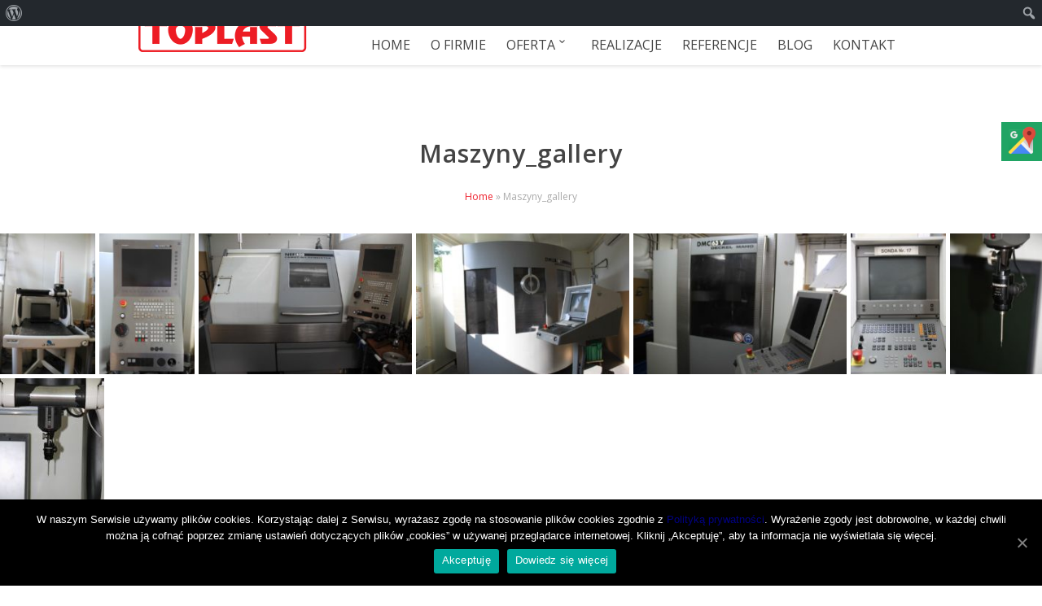

--- FILE ---
content_type: text/html; charset=UTF-8
request_url: https://toplast.com.pl/gallery/maszyny_gallery/
body_size: 9857
content:

<!DOCTYPE html>
<!--[if IE 7 ]><html class="desktop ie7 no-js skin_light" lang="pl-PL"><![endif]-->
<!--[if IE 8 ]><html class="desktop ie8 no-js skin_light" lang="pl-PL"><![endif]-->
<!--[if IE 9 ]><html class="desktop ie9 no-js skin_light" lang="pl-PL"><![endif]--> 
<!--[if (gte IE 9)|!(IE)]><!--><html class="no-js skin_light" lang="pl-PL"><!--<![endif]-->
   
	<head>
		<meta charset="UTF-8" />
		<title>Maszyny_gallery | Toplast</title>
		<meta name="viewport" content="width=device-width, initial-scale=1.0" />
		<meta name="format-detection" content="telephone=no" />
		<!-- Global site tag (gtag.js) - Google Analytics -->
		<script async src="https://www.googletagmanager.com/gtag/js?id=G-FKBCBHVYHH"></script>
		<script>
			window.dataLayer = window.dataLayer || [];
			function gtag(){dataLayer.push(arguments);}
			gtag('js', new Date());

			gtag('config', 'G-FKBCBHVYHH');
		</script>

		<!--[if lt IE 9]>
		<script type="text/javascript">/*@cc_on'abbr article aside audio canvas details figcaption figure footer header hgroup mark meter nav output progress section summary subline time video'.replace(/\w+/g,function(n){document.createElement(n)})@*/</script>
		<![endif]-->
		<script type="text/javascript">if(Function('/*@cc_on return document.documentMode===10@*/')()){document.documentElement.className+=' ie10';}</script>
		<script type="text/javascript">(function(H){H.className=H.className.replace(/\bno-js\b/,'js')})(document.documentElement)</script>
		<script type="text/javascript">
			(function(u,i){if(u[i]('Safari')>-1 && u[i]('Mobile')===-1 && u[i]('Chrome') === -1){document.documentElement.className+=' safari';}}(navigator.userAgent,'indexOf'));
		</script>
		<link rel="pingback" href="https://toplast.com.pl/xmlrpc.php" />

		<!-- favicon -->
		<!--<link rel="shortcut icon" href="https://toplast.com.pl/wp-content/uploads/2020/06/icon.png" />-->

		<link rel="stylesheet" type="text/css" href="//fonts.googleapis.com/css?family=Open+Sans:400italic,300,400,600,700&amp;subset=latin,latin-ext">
		<!-- wp_head() -->
		
	<!-- This site is optimized with the Yoast SEO plugin v14.1 - https://yoast.com/wordpress/plugins/seo/ -->
	<meta name="robots" content="noindex, follow" />
	<meta property="og:locale" content="pl_PL" />
	<meta property="og:type" content="article" />
	<meta property="og:title" content="Maszyny_gallery | Toplast" />
	<meta property="og:url" content="https://toplast.com.pl/gallery/maszyny_gallery/" />
	<meta property="article:modified_time" content="2014-02-18T09:41:26+00:00" />
	<meta property="og:image" content="https://toplast.com.pl/wp-content/uploads/2014/02/IMG_0856.jpg" />
	<meta property="og:image:width" content="1067" />
	<meta property="og:image:height" content="1600" />
	<meta name="twitter:card" content="summary" />
	<script type="application/ld+json" class="yoast-schema-graph">{"@context":"https://schema.org","@graph":[{"@type":"WebSite","@id":"https://toplast.com.pl/#website","url":"https://toplast.com.pl/","name":"","description":"","potentialAction":[{"@type":"SearchAction","target":"https://toplast.com.pl/?s={search_term_string}","query-input":"required name=search_term_string"}],"inLanguage":"pl-PL"},{"@type":"ImageObject","@id":"https://toplast.com.pl/gallery/maszyny_gallery/#primaryimage","inLanguage":"pl-PL","url":"https://toplast.com.pl/wp-content/uploads/2014/02/IMG_0856.jpg","width":1067,"height":1600},{"@type":"WebPage","@id":"https://toplast.com.pl/gallery/maszyny_gallery/#webpage","url":"https://toplast.com.pl/gallery/maszyny_gallery/","name":"Maszyny_gallery | Toplast","isPartOf":{"@id":"https://toplast.com.pl/#website"},"primaryImageOfPage":{"@id":"https://toplast.com.pl/gallery/maszyny_gallery/#primaryimage"},"datePublished":"2014-02-17T21:05:31+00:00","dateModified":"2014-02-18T09:41:26+00:00","breadcrumb":{"@id":"https://toplast.com.pl/gallery/maszyny_gallery/#breadcrumb"},"inLanguage":"pl-PL","potentialAction":[{"@type":"ReadAction","target":["https://toplast.com.pl/gallery/maszyny_gallery/"]}]},{"@type":"BreadcrumbList","@id":"https://toplast.com.pl/gallery/maszyny_gallery/#breadcrumb","itemListElement":[{"@type":"ListItem","position":1,"item":{"@type":"WebPage","@id":"https://toplast.com.pl/","url":"https://toplast.com.pl/","name":"Home"}},{"@type":"ListItem","position":2,"item":{"@type":"WebPage","@id":"https://toplast.com.pl/gallery/maszyny_gallery/","url":"https://toplast.com.pl/gallery/maszyny_gallery/","name":"Maszyny_gallery"}}]}]}</script>
	<!-- / Yoast SEO plugin. -->


<link rel='dns-prefetch' href='//s.w.org' />
<link rel="alternate" type="application/rss+xml" title=" &raquo; Kanał z wpisami" href="https://toplast.com.pl/feed/" />
<link rel="alternate" type="application/rss+xml" title=" &raquo; Kanał z komentarzami" href="https://toplast.com.pl/comments/feed/" />
		<script type="text/javascript">
			window._wpemojiSettings = {"baseUrl":"https:\/\/s.w.org\/images\/core\/emoji\/12.0.0-1\/72x72\/","ext":".png","svgUrl":"https:\/\/s.w.org\/images\/core\/emoji\/12.0.0-1\/svg\/","svgExt":".svg","source":{"concatemoji":"https:\/\/toplast.com.pl\/wp-includes\/js\/wp-emoji-release.min.js?ver=5.4.18"}};
			/*! This file is auto-generated */
			!function(e,a,t){var n,r,o,i=a.createElement("canvas"),p=i.getContext&&i.getContext("2d");function s(e,t){var a=String.fromCharCode;p.clearRect(0,0,i.width,i.height),p.fillText(a.apply(this,e),0,0);e=i.toDataURL();return p.clearRect(0,0,i.width,i.height),p.fillText(a.apply(this,t),0,0),e===i.toDataURL()}function c(e){var t=a.createElement("script");t.src=e,t.defer=t.type="text/javascript",a.getElementsByTagName("head")[0].appendChild(t)}for(o=Array("flag","emoji"),t.supports={everything:!0,everythingExceptFlag:!0},r=0;r<o.length;r++)t.supports[o[r]]=function(e){if(!p||!p.fillText)return!1;switch(p.textBaseline="top",p.font="600 32px Arial",e){case"flag":return s([127987,65039,8205,9895,65039],[127987,65039,8203,9895,65039])?!1:!s([55356,56826,55356,56819],[55356,56826,8203,55356,56819])&&!s([55356,57332,56128,56423,56128,56418,56128,56421,56128,56430,56128,56423,56128,56447],[55356,57332,8203,56128,56423,8203,56128,56418,8203,56128,56421,8203,56128,56430,8203,56128,56423,8203,56128,56447]);case"emoji":return!s([55357,56424,55356,57342,8205,55358,56605,8205,55357,56424,55356,57340],[55357,56424,55356,57342,8203,55358,56605,8203,55357,56424,55356,57340])}return!1}(o[r]),t.supports.everything=t.supports.everything&&t.supports[o[r]],"flag"!==o[r]&&(t.supports.everythingExceptFlag=t.supports.everythingExceptFlag&&t.supports[o[r]]);t.supports.everythingExceptFlag=t.supports.everythingExceptFlag&&!t.supports.flag,t.DOMReady=!1,t.readyCallback=function(){t.DOMReady=!0},t.supports.everything||(n=function(){t.readyCallback()},a.addEventListener?(a.addEventListener("DOMContentLoaded",n,!1),e.addEventListener("load",n,!1)):(e.attachEvent("onload",n),a.attachEvent("onreadystatechange",function(){"complete"===a.readyState&&t.readyCallback()})),(n=t.source||{}).concatemoji?c(n.concatemoji):n.wpemoji&&n.twemoji&&(c(n.twemoji),c(n.wpemoji)))}(window,document,window._wpemojiSettings);
		</script>
		<style type="text/css">
img.wp-smiley,
img.emoji {
	display: inline !important;
	border: none !important;
	box-shadow: none !important;
	height: 1em !important;
	width: 1em !important;
	margin: 0 .07em !important;
	vertical-align: -0.1em !important;
	background: none !important;
	padding: 0 !important;
}
</style>
	<link rel='stylesheet' id='dashicons-css'  href='https://toplast.com.pl/wp-includes/css/dashicons.min.css?ver=5.4.18' type='text/css' media='all' />
<link rel='stylesheet' id='admin-bar-css'  href='https://toplast.com.pl/wp-includes/css/admin-bar.min.css?ver=5.4.18' type='text/css' media='all' />
<link rel='stylesheet' id='pe_theme_reset-css'  href='https://toplast.com.pl/wp-content/themes/oneup/framework/css/reset.css?ver=1549557759' type='text/css' media='all' />
<link rel='stylesheet' id='pe_theme_bootstrap-css'  href='https://toplast.com.pl/wp-content/themes/oneup/framework/js/bootstrap/2.2.1/css/bootstrap.css?ver=1549557846' type='text/css' media='all' />
<link rel='stylesheet' id='pe_theme_bootstrap_responsive-css'  href='https://toplast.com.pl/wp-content/themes/oneup/framework/js/bootstrap/2.2.1/css/bootstrap-responsive.css?ver=1549557844' type='text/css' media='all' />
<link rel='stylesheet' id='pe_theme_windfall_icon_font-css'  href='https://toplast.com.pl/wp-content/themes/oneup/css/entypo-icon-font.css?ver=1549557299' type='text/css' media='all' />
<link rel='stylesheet' id='pe_theme_video-css'  href='https://toplast.com.pl/wp-content/themes/oneup/framework/css/video/style.css?ver=1549557796' type='text/css' media='all' />
<link rel='stylesheet' id='pe_theme_background-css'  href='https://toplast.com.pl/wp-content/themes/oneup/framework/css/jquery.pixelentity.background.css?ver=1549557758' type='text/css' media='all' />
<link rel='stylesheet' id='pe_theme_isotope_plugin-css'  href='https://toplast.com.pl/wp-content/themes/oneup/framework/css/isotope.css?ver=1549557758' type='text/css' media='all' />
<link rel='stylesheet' id='pe_theme_isotope-css'  href='https://toplast.com.pl/wp-content/themes/oneup/framework/css/jquery.pixelentity.isotope.css?ver=1549557759' type='text/css' media='all' />
<link rel='stylesheet' id='pe_theme_carousel-css'  href='https://toplast.com.pl/wp-content/themes/oneup/framework/css/jquery.pixelentity.carousel.css?ver=1549557759' type='text/css' media='all' />
<link rel='stylesheet' id='pe_theme_ajaxportfolio-css'  href='https://toplast.com.pl/wp-content/themes/oneup/framework/css/jquery.pixelentity.ajaxportfolio.css?ver=1549557758' type='text/css' media='all' />
<link rel='stylesheet' id='pe_theme_volo-css'  href='https://toplast.com.pl/wp-content/themes/oneup/framework/js/pe.volo/themes/common.css?ver=1549557832' type='text/css' media='all' />
<link rel='stylesheet' id='pe_theme_vario-css'  href='https://toplast.com.pl/wp-content/themes/oneup/framework/css/vario-transitions.css?ver=1549557759' type='text/css' media='all' />
<link rel='stylesheet' id='pe_theme_flare_common-css'  href='https://toplast.com.pl/wp-content/themes/oneup/framework/js/pe.flare/themes/common.css?ver=1549557830' type='text/css' media='all' />
<link rel='stylesheet' id='pe_theme_flare-css'  href='https://toplast.com.pl/wp-content/themes/oneup/framework/js/pe.flare/themes/default/skin.css?ver=1549557846' type='text/css' media='all' />
<link rel='stylesheet' id='pe_theme_windfall_slider_ui-css'  href='https://toplast.com.pl/wp-content/themes/oneup/css/slider_ui.css?ver=1549557299' type='text/css' media='all' />
<link rel='stylesheet' id='pe_theme_animate_css-css'  href='https://toplast.com.pl/wp-content/themes/oneup/framework/css/animate.min.css?ver=1549557756' type='text/css' media='all' />
<link rel='stylesheet' id='pe_theme_windfall_slider_captions-css'  href='https://toplast.com.pl/wp-content/themes/oneup/css/slider_captions.css?ver=1549557300' type='text/css' media='all' />
<link rel='stylesheet' id='pe_theme_windfall_slider_captions_style-css'  href='https://toplast.com.pl/wp-content/themes/oneup/css/slider_captions_style.css?ver=1549557299' type='text/css' media='all' />
<link rel='stylesheet' id='pe_theme_windfall_menu-css'  href='https://toplast.com.pl/wp-content/themes/oneup/css/menu.css?ver=1549557300' type='text/css' media='all' />
<link rel='stylesheet' id='pe_theme_windfall_menu_style-css'  href='https://toplast.com.pl/wp-content/themes/oneup/css/menu_style.css?ver=1549557300' type='text/css' media='all' />
<link rel='stylesheet' id='pe_theme_windfall_style-css'  href='https://toplast.com.pl/wp-content/themes/oneup/css/style.css?ver=1549557300' type='text/css' media='all' />
<link rel='stylesheet' id='pe_theme_windfall_style_responsive-css'  href='https://toplast.com.pl/wp-content/themes/oneup/css/style_responsive.css?ver=1549557300' type='text/css' media='all' />
<link rel='stylesheet' id='pe_theme_init-css'  href='https://toplast.com.pl/wp-content/themes/oneup/style.css?ver=1598952662' type='text/css' media='all' />
<link rel='stylesheet' id='cookie-notice-front-css'  href='https://toplast.com.pl/wp-content/plugins/cookie-notice/css/front.min.css?ver=5.4.18' type='text/css' media='all' />
<script type='text/javascript' src='https://toplast.com.pl/wp-includes/js/jquery/jquery.js?ver=1.12.4-wp'></script>
<script type='text/javascript' src='https://toplast.com.pl/wp-includes/js/jquery/jquery-migrate.min.js?ver=1.4.1'></script>
<script type='text/javascript' src='https://toplast.com.pl/wp-content/themes/oneup/framework/js/jquery.debouncedresize.js?ver=1549557765'></script>
<!--[if lt IE 8]>
<script type='text/javascript' src='https://toplast.com.pl/wp-includes/js/json2.min.js?ver=2015-05-03'></script>
<![endif]-->
<script type='text/javascript'>
/* <![CDATA[ */
var cnArgs = {"ajaxUrl":"https:\/\/toplast.com.pl\/wp-admin\/admin-ajax.php","nonce":"ad59f1e62c","hideEffect":"fade","position":"bottom","onScroll":"0","onScrollOffset":"100","onClick":"0","cookieName":"cookie_notice_accepted","cookieTime":"2592000","cookieTimeRejected":"2592000","cookiePath":"\/","cookieDomain":"","redirection":"0","cache":"0","refuse":"0","revokeCookies":"0","revokeCookiesOpt":"automatic","secure":"1","coronabarActive":"0"};
/* ]]> */
</script>
<script type='text/javascript' src='https://toplast.com.pl/wp-content/plugins/cookie-notice/js/front.min.js?ver=1.3.1'></script>
<link rel='https://api.w.org/' href='https://toplast.com.pl/wp-json/' />
<link rel="EditURI" type="application/rsd+xml" title="RSD" href="https://toplast.com.pl/xmlrpc.php?rsd" />
<link rel="wlwmanifest" type="application/wlwmanifest+xml" href="https://toplast.com.pl/wp-includes/wlwmanifest.xml" /> 
<meta name="generator" content="WordPress 5.4.18" />
<link rel='shortlink' href='https://toplast.com.pl/?p=301' />
<link rel="alternate" type="application/json+oembed" href="https://toplast.com.pl/wp-json/oembed/1.0/embed?url=https%3A%2F%2Ftoplast.com.pl%2Fgallery%2Fmaszyny_gallery%2F" />
<link rel="alternate" type="text/xml+oembed" href="https://toplast.com.pl/wp-json/oembed/1.0/embed?url=https%3A%2F%2Ftoplast.com.pl%2Fgallery%2Fmaszyny_gallery%2F&#038;format=xml" />
<style type="text/css" media="print">#wpadminbar { display:none; }</style>
	<style type="text/css" media="screen">
	html { margin-top: 32px !important; }
	* html body { margin-top: 32px !important; }
	@media screen and ( max-width: 782px ) {
		html { margin-top: 46px !important; }
		* html body { margin-top: 46px !important; }
	}
</style>
	<link rel="icon" href="https://toplast.com.pl/wp-content/uploads/2020/06/cropped-icon-32x32.png" sizes="32x32" />
<link rel="icon" href="https://toplast.com.pl/wp-content/uploads/2020/06/cropped-icon-192x192.png" sizes="192x192" />
<link rel="apple-touch-icon" href="https://toplast.com.pl/wp-content/uploads/2020/06/cropped-icon-180x180.png" />
<meta name="msapplication-TileImage" content="https://toplast.com.pl/wp-content/uploads/2020/06/cropped-icon-270x270.png" />
<style type="text/css">body,p,.subtitle,input,button,select,textarea,.peSlider > div.peCaption,.peSlider > div.peCaption h3,.peSlider > div.peCaption > .peCaptionLayer.pe-caption-style-black,.pe-menu .dropdown-menu li > a.pe-menu-back,.pe-menu > li > a{font-family:'Open Sans';}h1,h2,h3,h4,h5,h6{font-family:'Open Sans';}.pe-splash-section .pe-headlines > div{font-family:'Open Sans';}</style><style type="text/css" id="pe-theme-custom-colors">a{color:#ee212e;}.pe-main-section h6 [class^='icon-']{color:#ee212e;}.peSlider>div.peCaption h3{color:#ee212e;}.desktop h3 a:hover{color:#ee212e;}.accent{color:#ee212e;}a.read-more{color:#ee212e;}a.more-link{color:#ee212e;}.desktop .sm-icon-wrap a:hover{color:#ee212e;}.desktop .social-media-wrap .social-media a:hover{color:#ee212e;}.widget_info a{color:#ee212e;}.pe-view-layout-class-testimonials .peWrap>div>div>div>i{color:#ee212e;}.desktop .project-item h6 a:hover{color:#ee212e;}.project-filter .pe-menu>li>a:hover{color:#ee212e;}.project-filter .pe-menu>li >a.active{color:#ee212e;}.filter-keywords{color:#ee212e;}.peIsotopeFilter.pe-menu>li>a.active{color:#ee212e;}.staff-item .position{color:#ee212e;}.staff-item .details .social-media-wrap a:hover i{color:#ee212e;}.desktop .widget_nav_menu a:hover{color:#ee212e;}.widget_nav_menu .menu li.current_page_item a{color:#ee212e;}.desktop .widget_nav_menu li.current_page_item a:hover{color:#ee212e;}.desktop .widget_recent_comments li a:hover{color:#ee212e;}.widget_links li a{color:#ee212e;}.widget_pages li a{color:#ee212e;}.widget_meta li a{color:#ee212e;}.widget_nav_menu li a{color:#ee212e;}.widget_recent_entries li a{color:#ee212e;}.desktop .widget_categories a:hover{color:#ee212e;}.desktop .post-title a:hover{color:#ee212e;}.post-meta .user{color:#ee212e;}.post-meta .user a{color:#ee212e;}.desktop .post-meta .categories a:hover{color:#ee212e;}.desktop .post-meta .date a:hover{color:#ee212e;}.post-pagination a span:first-child{color:#ee212e;}#comments-title span{color:#ee212e;}.bypostauthor>.comment-body .fn a{color:#ee212e;}.peThemeContactForm .help-inline{color:#ee212e;}.bay h6{color:#ee212e;}.pagination a{color:#ee212e;}.project-data h6{color:#ee212e;}.project-tags h6{color:#ee212e;}.pricing-table .row-titles .price span{color:#ee212e;}.sticky .post-title a{color:#ee212e;}.sticky .post-title h2:before{color:#ee212e;}.peFlareLightbox .peFlareLightboxCaptions>div>div>h3 a{color:#ee212e;}.product mark{color:#ee212e;}body.woocommerce-page .woocommerce-breadcrumb>a:hover{color:#ee212e;}body .woocommerce div.product form.cart .variations .value a:hover{color:#ee212e;}body .woocommerce #content div.product form.cart .variations .value a:hover{color:#ee212e;}body.woocommerce-page div.product form.cart .variations .value a:hover{color:#ee212e;}body.woocommerce-page #content div.product form.cart .variations .value a:hover{color:#ee212e;}.desktop .pe-menu>li.wcmenucart-display-standard:hover a{color:#ee212e;}.wcmenucart-display-standard .wcmenucart-contents .amount{color:#ee212e;}.action h3{color:#ee212e;}.process>div>div>div .read-more{color:#ee212e;}.pe-view-layout-class-feature h5{color:#ee212e;}.pe-style-dark .pe-view-layout-class-feature h5{color:#ee212e;}.pe-view-layout-class-skills h5{color:#ee212e;}.pe-style-dark .pe-view-layout-class-skills h5{color:#ee212e;}.pe-view-layout-class-stat .pe-stat h5{color:#ee212e;}.pe-style-dark .pe-view-layout-class-stat .pe-stat h5{color:#ee212e;}.desktop .nav-tabs>li>a:hover{color:#ee212e;}.nav-tabs> li.active>a{color:#ee212e;}.desktop .faq-heading:hover>div{color:#ee212e;}.faq-heading>div{color:#ee212e;}.contour-btn{background-color:#ee212e;}div.overlay-image{background-color:#ee212e;}.contentBox{background-color:#ee212e;}.filter-keywords li a.active{background-color:#ee212e;}.desktop .filter-keywords li a:hover{background-color:#ee212e;}.service-item>div{background-color:#ee212e;}.service-single>.service-icon{background-color:#ee212e;}.featureIcon{background-color:#ee212e;}.desktop #comments .reply .label:hover{background-color:#ee212e;}.desktop .pagination a:hover{background-color:#ee212e;}.pagination li.active a{background-color:#ee212e;}.pricing-table .high .price{background-color:#ee212e;}.ie8 .over-effect:hover>.cell-title{background-color:#ee212e;}body>p.demo_store{background-color:#ee212e;}body .woocommerce a.button{background-color:#ee212e;}body .woocommerce button.button{background-color:#ee212e;}body .woocommerce input.button{background-color:#ee212e;}body .woocommerce #respond input#submit{background-color:#ee212e;}body .woocommerce #content input.button{background-color:#ee212e;}body.woocommerce-page a.button{background-color:#ee212e;}body.woocommerce-page button.button{background-color:#ee212e;}body.woocommerce-page input.button{background-color:#ee212e;}body.woocommerce-page #respond input#submit{background-color:#ee212e;}body.woocommerce-page #content input.button{background-color:#ee212e;}body .woocommerce .widget_product_search form input[type=submit]{background-color:#ee212e;}.widget_product_search form input[type=submit]{background-color:#ee212e;}.process .process-icon>span{background-color:#ee212e;}.pe-view-layout-class-skills .pe-skill .pe-skill-value{background-color:#ee212e;background-color:rgba(238,33,46,0.6);}.desktop .pagination a.pe-load-more-button:hover{background-color:#ee212e;}.contour-btn {border-color:#ee212e;}.desktop a.over-effect:hover{border-color:#ee212e;}blockquote{border-color:#ee212e;}.filter-keywords li a.active {border-color:#ee212e;}.desktop .filter-keywords li a:hover {border-color:#ee212e;}.bypostauthor>.comment-body>.comment-author img{border-color:#ee212e;}.desktop .pagination a:hover {border-color:#ee212e;}.pagination li.active a {border-color:#ee212e;}.desktop .pe-menu>li:hover{border-color:#ee212e;}.pe-menu>li.active{border-color:#ee212e;}.dropdown-menu{border-color:#ee212e;}body>p.demo_store {border-color:#ee212e;}body .woocommerce a.button {border-color:#ee212e;}body .woocommerce button.button {border-color:#ee212e;}body .woocommerce input.button {border-color:#ee212e;}body .woocommerce #respond input#submit {border-color:#ee212e;}body .woocommerce #content input.button {border-color:#ee212e;}body.woocommerce-page a.button {border-color:#ee212e;}body.woocommerce-page button.button {border-color:#ee212e;}body.woocommerce-page input.button {border-color:#ee212e;}body.woocommerce-page #respond input#submit {border-color:#ee212e;}body.woocommerce-page #content input.button {border-color:#ee212e;}.desktop .pagination a.pe-load-more-button:hover {background-color:#ee212e;}.service-item>div>.arrow{border-top-color:#ee212e;}.service-single>.service-icon>.arrow{border-top-color:#ee212e;}.col.high{outline-color:#ee212e;}</style>	</head>

				
	<body data-rsssl=1 class="gallery-template-default single single-gallery postid-301 admin-bar no-customize-support cookies-not-set">
		<div class="site-loader"></div>

		<!--wrapper for boxed version-->
		<div class="site-wrapper">
			<div class="head-wrapper">

						<div class="pe-menu-sticky">

				<!--main bar-->
				<div class="pe-container"> 
					<header class="row-fluid">
						<div class="span12">
							<!-- logo -->
							<a class="logo" href="https://toplast.com.pl" title="Home">

																<img src="https://toplast.com.pl/wp-content/uploads/2014/02/logo.png" width="222" height="80" alt="Logo Toplast">
								
									
								
									<!--<img src="" alt="Logo Toplast">-->

								
							</a>

							
							<!--main navigation-->
							<nav class="pe-menu-main">
								
								<ul id="navigation" class="pe-menu"><li id="menu-item-53" class="menu-item menu-item-type-post_type menu-item-object-page menu-item-home menu-item-53"><a href="https://toplast.com.pl/">HOME</a></li>
<li id="menu-item-561" class="menu-item menu-item-type-post_type menu-item-object-page menu-item-561"><a href="https://toplast.com.pl/o-firmie/">O FIRMIE</a></li>
<li id="menu-item-55" class="menu-item menu-item-type-post_type menu-item-object-page menu-item-has-children dropdown menu-item-55"><a href="https://toplast.com.pl/oferta/">OFERTA <b class="icon-down-open-mini"></b></a>
<ul class="dropdown-menu">
	<li id="menu-item-78" class="menu-item menu-item-type-post_type menu-item-object-page menu-item-78"><a href="https://toplast.com.pl/opakowania/">OPAKOWANIA</a></li>
	<li id="menu-item-77" class="menu-item menu-item-type-post_type menu-item-object-page menu-item-77"><a href="https://toplast.com.pl/formy-rozdmuchowe/">FORMY</a></li>
	<li id="menu-item-76" class="menu-item menu-item-type-post_type menu-item-object-page menu-item-76"><a href="https://toplast.com.pl/obrobka-tworzyw/">USŁUGI</a></li>
	<li id="menu-item-629" class="menu-item menu-item-type-post_type menu-item-object-page menu-item-629"><a href="https://toplast.com.pl/tworzywa-sztuczne/">Tworzywa sztuczne</a></li>
	<li id="menu-item-630" class="menu-item menu-item-type-post_type menu-item-object-page menu-item-630"><a href="https://toplast.com.pl/drutowka/">Drutówka</a></li>
	<li id="menu-item-631" class="menu-item menu-item-type-post_type menu-item-object-page menu-item-631"><a href="https://toplast.com.pl/kanistry/">Kanistry</a></li>
	<li id="menu-item-633" class="menu-item menu-item-type-post_type menu-item-object-page menu-item-633"><a href="https://toplast.com.pl/butelki-plastikowe-producent/">Butelki</a></li>
	<li id="menu-item-632" class="menu-item menu-item-type-post_type menu-item-object-page menu-item-632"><a href="https://toplast.com.pl/cnc/">CNC</a></li>
	<li id="menu-item-744" class="menu-item menu-item-type-post_type menu-item-object-page menu-item-744"><a href="https://toplast.com.pl/wtryskarki/">Wtryskarki</a></li>
	<li id="menu-item-743" class="menu-item menu-item-type-post_type menu-item-object-page menu-item-743"><a href="https://toplast.com.pl/rozdmuch-tworzyw-sztucznych/">Rozdmuch tworzyw sztucznych</a></li>
</ul>
</li>
<li id="menu-item-56" class="menu-item menu-item-type-post_type menu-item-object-page menu-item-56"><a href="https://toplast.com.pl/realizacje/">REALIZACJE</a></li>
<li id="menu-item-57" class="menu-item menu-item-type-post_type menu-item-object-page menu-item-57"><a href="https://toplast.com.pl/referencje/">REFERENCJE</a></li>
<li id="menu-item-527" class="menu-item menu-item-type-taxonomy menu-item-object-category menu-item-527"><a href="https://toplast.com.pl/category/blog/">BLOG</a></li>
<li id="menu-item-54" class="menu-item menu-item-type-post_type menu-item-object-page menu-item-54"><a href="https://toplast.com.pl/kontakt/">KONTAKT</a></li>
</ul>							</nav>
							
						</div>
					</header><!-- end header  -->
				</div><!--end container-->
			</div><!--end sticky bar-->
				

		</div> <!-- end head wrapper -->
					



<div class="site-body">

	
<div class="page-title">
	<div class="pe-container">
		<h1>
						Maszyny_gallery					</h1>
		<div class="breadcrumbs"><span><span><a href="https://toplast.com.pl/">Home</a> » <span class="breadcrumb_last" aria-current="page">Maszyny_gallery</span></span></span></div>		
			</div>
</div>
	




<div class="peIsotope portfolio pe-gallery-grid">

							

	<div 
		 class="peIsotopeContainer peIsotopeGrid"
		 data-cell-width="auto" 
		 data-cell-height="192"
		 data-cell-gx="5"
		 data-cell-gy="5"
		 >
		<div class="row-fluid">
			<div class="span12">

				
								
				
				<div
										class="peIsotopeItem filter-gallery-301"
										>
										<div class="scalable">
						<a 
																												class="peOver"
							data-target="flare"
							data-flare-gallery="pe-gallery-grid301_301"
							id="pe-gallery-grid301_301_311"
							data-flare-thumb="https://toplast.com.pl/wp-content/uploads/2014/02/IMG_0857-90x74.jpg"
														data-flare-plugin="default"
							data-flare-scale="fit"
							href="https://toplast.com.pl/wp-content/uploads/2014/02/IMG_0857.jpg"
							>
							<img alt="Zakład przetwórstwa tworzyw sztucznych | Toplast w Poznaniu" width="128" height="192" src="https://toplast.com.pl/wp-content/uploads/2014/02/IMG_0857-128x192.jpg"/>						</a>
					</div>
				</div>
					

								
				
				<div
										class="peIsotopeItem filter-gallery-301"
										>
										<div class="scalable">
						<a 
																												class="peOver"
							data-target="flare"
							data-flare-gallery="pe-gallery-grid301_301"
							id="pe-gallery-grid301_301_310"
							data-flare-thumb="https://toplast.com.pl/wp-content/uploads/2014/02/IMG_0856-90x74.jpg"
														data-flare-plugin="default"
							data-flare-scale="fit"
							href="https://toplast.com.pl/wp-content/uploads/2014/02/IMG_0856.jpg"
							>
							<img alt="Zakład przetwórstwa tworzyw sztucznych | Toplast w Poznaniu" width="128" height="192" src="https://toplast.com.pl/wp-content/uploads/2014/02/IMG_0856-128x192.jpg"/>						</a>
					</div>
				</div>
					

								
				
				<div
										class="peIsotopeItem filter-gallery-301"
										>
										<div class="scalable">
						<a 
																												class="peOver"
							data-target="flare"
							data-flare-gallery="pe-gallery-grid301_301"
							id="pe-gallery-grid301_301_309"
							data-flare-thumb="https://toplast.com.pl/wp-content/uploads/2014/02/IMG_0855-90x74.jpg"
														data-flare-plugin="default"
							data-flare-scale="fit"
							href="https://toplast.com.pl/wp-content/uploads/2014/02/IMG_0855.jpg"
							>
							<img alt="Zakład przetwórstwa tworzyw sztucznych | Toplast w Poznaniu" width="288" height="192" src="https://toplast.com.pl/wp-content/uploads/2014/02/IMG_0855-288x192.jpg"/>						</a>
					</div>
				</div>
					

								
				
				<div
										class="peIsotopeItem filter-gallery-301"
										>
										<div class="scalable">
						<a 
																												class="peOver"
							data-target="flare"
							data-flare-gallery="pe-gallery-grid301_301"
							id="pe-gallery-grid301_301_308"
							data-flare-thumb="https://toplast.com.pl/wp-content/uploads/2014/02/IMG_0852-90x74.jpg"
														data-flare-plugin="default"
							data-flare-scale="fit"
							href="https://toplast.com.pl/wp-content/uploads/2014/02/IMG_0852.jpg"
							>
							<img alt="Zakład przetwórstwa tworzyw sztucznych | Toplast w Poznaniu" width="288" height="192" src="https://toplast.com.pl/wp-content/uploads/2014/02/IMG_0852-288x192.jpg"/>						</a>
					</div>
				</div>
					

								
				
				<div
										class="peIsotopeItem filter-gallery-301"
										>
										<div class="scalable">
						<a 
																												class="peOver"
							data-target="flare"
							data-flare-gallery="pe-gallery-grid301_301"
							id="pe-gallery-grid301_301_307"
							data-flare-thumb="https://toplast.com.pl/wp-content/uploads/2014/02/IMG_0850-90x74.jpg"
														data-flare-plugin="default"
							data-flare-scale="fit"
							href="https://toplast.com.pl/wp-content/uploads/2014/02/IMG_0850.jpg"
							>
							<img alt="Zakład przetwórstwa tworzyw sztucznych | Toplast w Poznaniu" width="288" height="192" src="https://toplast.com.pl/wp-content/uploads/2014/02/IMG_0850-288x192.jpg"/>						</a>
					</div>
				</div>
					

								
				
				<div
										class="peIsotopeItem filter-gallery-301"
										>
										<div class="scalable">
						<a 
																												class="peOver"
							data-target="flare"
							data-flare-gallery="pe-gallery-grid301_301"
							id="pe-gallery-grid301_301_306"
							data-flare-thumb="https://toplast.com.pl/wp-content/uploads/2014/02/IMG_0848-90x74.jpg"
														data-flare-plugin="default"
							data-flare-scale="fit"
							href="https://toplast.com.pl/wp-content/uploads/2014/02/IMG_0848.jpg"
							>
							<img alt="Zakład przetwórstwa tworzyw sztucznych | Toplast w Poznaniu" width="128" height="192" src="https://toplast.com.pl/wp-content/uploads/2014/02/IMG_0848-128x192.jpg"/>						</a>
					</div>
				</div>
					

								
				
				<div
										class="peIsotopeItem filter-gallery-301"
										>
										<div class="scalable">
						<a 
																												class="peOver"
							data-target="flare"
							data-flare-gallery="pe-gallery-grid301_301"
							id="pe-gallery-grid301_301_303"
							data-flare-thumb="https://toplast.com.pl/wp-content/uploads/2014/02/IMG_0861-90x74.jpg"
														data-flare-plugin="default"
							data-flare-scale="fit"
							href="https://toplast.com.pl/wp-content/uploads/2014/02/IMG_0861.jpg"
							>
							<img alt="Zakład przetwórstwa tworzyw sztucznych | Toplast w Poznaniu" width="128" height="192" src="https://toplast.com.pl/wp-content/uploads/2014/02/IMG_0861-128x192.jpg"/>						</a>
					</div>
				</div>
					

								
				
				<div
										class="peIsotopeItem filter-gallery-301"
										>
										<div class="scalable">
						<a 
																												class="peOver"
							data-target="flare"
							data-flare-gallery="pe-gallery-grid301_301"
							id="pe-gallery-grid301_301_302"
							data-flare-thumb="https://toplast.com.pl/wp-content/uploads/2014/02/IMG_0859-90x74.jpg"
														data-flare-plugin="default"
							data-flare-scale="fit"
							href="https://toplast.com.pl/wp-content/uploads/2014/02/IMG_0859.jpg"
							>
							<img alt="Zakład przetwórstwa tworzyw sztucznych | Toplast w Poznaniu" width="128" height="192" src="https://toplast.com.pl/wp-content/uploads/2014/02/IMG_0859-128x192.jpg"/>						</a>
					</div>
				</div>
					

							</div>
		</div>
	</div>
</div>


</div><!-- side-body -->


	<div class="footer" id="footer">
		<section class="foot-lower">
			<div class="pe-container">
				<div class="row-fluid">
					<div class="logo-foot">
						<a href="https://toplast.com.pl" title="Home" >
														<img src="https://toplast.com.pl/wp-content/uploads/2014/02/logo_footer.png" width="133" height="29" alt="Logo stopka Toplast">
						</a>
					</div>
				</div>
				<div class="row-fluid ">
					<div class="span12 copyright">
						<p style="text-align: center;color:#999">Toplast Tomaszewscy Sp. J.<br>
						ul.Kordeckiego 52 A<br>
						60-144 Poznań<br>

						<a href="tel:+48618619960">Tel: +48 (61) 8619-960</a> 
						<a href="tel:+48607288780">Kom: +48 607-288-780</a><br>
						<a href="mailto:biuro@toplast.com.pl">biuro@toplast.com.pl</a></p>
						<span>Wszystkie prawa zastrzeżone © TOPLAST SP.J.</span><br/>
<p style="text-align: center;"><a href="/polityka-prywatnosci/">Polityka prywatności</a></p>					</div>
				</div>
				<div class="row-fluid">
					<div class="social-media-wrap">
						<div class="social-media">
													</div>
					</div>
				</div>
			</div>
		</section>
	</div>
</div>

<script type='text/javascript' src='https://toplast.com.pl/wp-includes/js/hoverintent-js.min.js?ver=2.2.1'></script>
<script type='text/javascript' src='https://toplast.com.pl/wp-includes/js/admin-bar.min.js?ver=5.4.18'></script>
<script type='text/javascript' src='https://toplast.com.pl/wp-content/themes/oneup/framework/js/pe/boot.js?ver=1549557798'></script>
<script type='text/javascript' src='https://toplast.com.pl/wp-content/themes/oneup/framework/js/jquery.mobile.custom.min.js?ver=1549557766'></script>
<script type='text/javascript' src='https://toplast.com.pl/wp-content/themes/oneup/framework/js/pe/jquery.pixelentity.utils.browser.js?ver=1549557800'></script>
<script type='text/javascript' src='https://toplast.com.pl/wp-content/themes/oneup/framework/js/pe/jquery.pixelentity.menu.js?ver=1549557799'></script>
<script type='text/javascript' src='https://toplast.com.pl/wp-content/themes/oneup/framework/js/jquery.smoothscroll.js?ver=1549557766'></script>
<script type='text/javascript' src='https://toplast.com.pl/wp-content/themes/oneup/framework/js/waypoints.js?ver=1549557766'></script>
<script type='text/javascript' src='https://toplast.com.pl/wp-content/themes/oneup/framework/js/jquery.parallax-1.1.3.js?ver=1549557766'></script>
<script type='text/javascript' src='https://toplast.com.pl/wp-content/themes/oneup/framework/js/jquery.mb.YTPlayer.js?ver=1549557766'></script>
<script type='text/javascript' src='https://toplast.com.pl/wp-content/themes/oneup/framework/js/pe/jquery.pixelentity.lazyload.js?ver=1549557799'></script>
<script type='text/javascript' src='https://toplast.com.pl/wp-content/themes/oneup/framework/js/pe/jquery.pixelentity.loadmore.js?ver=1549557799'></script>
<script type='text/javascript' src='https://toplast.com.pl/wp-content/themes/oneup/framework/js/admin/jquery.theme.utils.js?ver=1549557798'></script>
<script type='text/javascript' src='https://toplast.com.pl/wp-content/themes/oneup/framework/js/pe/jquery.mousewheel.js?ver=1549557798'></script>
<script type='text/javascript' src='https://toplast.com.pl/wp-content/themes/oneup/framework/js/pe/jquery.pixelentity.utils.geom.js?ver=1549557800'></script>
<script type='text/javascript' src='https://toplast.com.pl/wp-content/themes/oneup/framework/js/pe/jquery.pixelentity.utils.preloader.js?ver=1549557800'></script>
<script type='text/javascript' src='https://toplast.com.pl/wp-content/themes/oneup/framework/js/pe/jquery.pixelentity.utils.transition.js?ver=1549557800'></script>
<script type='text/javascript' src='https://toplast.com.pl/wp-content/themes/oneup/framework/js/pe/jquery.pixelentity.transform.js?ver=1549557800'></script>
<script type='text/javascript' src='https://toplast.com.pl/wp-content/themes/oneup/framework/js/pe/jquery.pixelentity.utils.youtube.js?ver=1549557800'></script>
<script type='text/javascript' src='https://toplast.com.pl/wp-content/themes/oneup/framework/js/pe/froogaloop.js?ver=1549557798'></script>
<script type='text/javascript' src='https://toplast.com.pl/wp-content/themes/oneup/framework/js/pe/jquery.pixelentity.utils.vimeo.js?ver=1549557800'></script>
<script type='text/javascript' src='https://toplast.com.pl/wp-content/themes/oneup/framework/js/pe/jquery.pixelentity.video.js?ver=1549557800'></script>
<script type='text/javascript' src='https://toplast.com.pl/wp-content/themes/oneup/framework/js/pe/jquery.pixelentity.videoPlayer.js?ver=1549557800'></script>
<script type='text/javascript' src='https://toplast.com.pl/wp-content/themes/oneup/framework/js/pe/jquery.pixelentity.utils.ticker.js?ver=1549557800'></script>
<script type='text/javascript' src='https://toplast.com.pl/wp-content/themes/oneup/framework/js/pe/jquery.pixelentity.backgroundSlider.js?ver=1549557799'></script>
<script type='text/javascript' src='https://toplast.com.pl/wp-content/themes/oneup/framework/js/pe/jquery.pixelentity.flare.lightbox.js?ver=1549557799'></script>
<script type='text/javascript' src='https://toplast.com.pl/wp-content/themes/oneup/framework/js/pe/jquery.pixelentity.simplethumb.js?ver=1549557799'></script>
<script type='text/javascript' src='https://toplast.com.pl/wp-content/themes/oneup/framework/js/pe/jquery.pixelentity.flare.lightbox.render.gallery.js?ver=1549557799'></script>
<script type='text/javascript' src='https://toplast.com.pl/wp-content/themes/oneup/framework/js/pe/jquery.pixelentity.flare.lightbox.render.image.js?ver=1549557799'></script>
<script type='text/javascript' src='https://toplast.com.pl/wp-content/themes/oneup/framework/js/pe/jquery.pixelentity.volo.js?ver=1549557800'></script>
<script type='text/javascript' src='https://toplast.com.pl/wp-content/themes/oneup/framework/js/pe/jquery.pixelentity.volo.simpleskin.js?ver=1549557800'></script>
<script type='text/javascript' src='https://toplast.com.pl/wp-content/themes/oneup/framework/js/pe/jquery.pixelentity.volo.captions.js?ver=1549557800'></script>
<script type='text/javascript' src='https://toplast.com.pl/wp-content/themes/oneup/framework/js/pe/jquery.pixelentity.vario.js?ver=1549557800'></script>
<script type='text/javascript' src='https://toplast.com.pl/wp-content/themes/oneup/framework/js/pe/jquery.pixelentity.vista.js?ver=1549557800'></script>
<script type='text/javascript' src='https://toplast.com.pl/wp-content/themes/oneup/framework/js/bootstrap/2.2.1/js/bootstrap.min.js?ver=1549557844'></script>
<script type='text/javascript' src='https://toplast.com.pl/wp-content/themes/oneup/framework/js/pe/jquery.pixelentity.widgets.js?ver=1549557801'></script>
<script type='text/javascript' src='https://toplast.com.pl/wp-content/themes/oneup/framework/js/pe/jquery.pixelentity.widgets.bslinks.js?ver=1549557800'></script>
<script type='text/javascript'>
/* <![CDATA[ */
var peContactForm = {"url":"https%3A%2F%2Ftoplast.com.pl%2Fwp-admin%2Fadmin-ajax.php"};
/* ]]> */
</script>
<script type='text/javascript' src='https://toplast.com.pl/wp-content/themes/oneup/framework/js/pe/jquery.pixelentity.contactForm.js?ver=1549557799'></script>
<script type='text/javascript' src='https://toplast.com.pl/wp-content/themes/oneup/framework/js/pe/jquery.pixelentity.widgets.contact.js?ver=1549557800'></script>
<script type='text/javascript' src='https://toplast.com.pl/wp-content/themes/oneup/framework/js/pe/jquery.pixelentity.widgets.bootstrap.js?ver=1549557800'></script>
<script type='text/javascript' src='https://toplast.com.pl/wp-content/themes/oneup/framework/js/jquery.isotope.min.js?ver=1549557765'></script>
<script type='text/javascript' src='https://toplast.com.pl/wp-content/themes/oneup/framework/js/pe/jquery.pixelentity.isotope.js?ver=1549557799'></script>
<script type='text/javascript' src='https://toplast.com.pl/wp-content/themes/oneup/framework/js/pe/jquery.pixelentity.widgets.isotope.js?ver=1549557801'></script>
<script type='text/javascript' src='https://toplast.com.pl/wp-content/themes/oneup/framework/js/pe/jquery.pixelentity.widgets.backgroundSlider.js?ver=1549557800'></script>
<script type='text/javascript' src='https://toplast.com.pl/wp-content/themes/oneup/framework/js/pe/jquery.pixelentity.widgets.volo.js?ver=1549557801'></script>
<script type='text/javascript' src='https://toplast.com.pl/wp-content/themes/oneup/framework/js/pe/jquery.pixelentity.widgets.carousel.js?ver=1549557800'></script>
<script type='text/javascript'>
/* <![CDATA[ */
var peNewsletter = {"url":"https%3A%2F%2Ftoplast.com.pl%2Fwp-admin%2Fadmin-ajax.php"};
/* ]]> */
</script>
<script type='text/javascript' src='https://toplast.com.pl/wp-content/themes/oneup/framework/js/pe/jquery.pixelentity.newsletter.js?ver=1549557799'></script>
<script type='text/javascript' src='https://toplast.com.pl/wp-content/themes/oneup/framework/js/pe/jquery.pixelentity.widgets.newsletter.js?ver=1549557801'></script>
<script type='text/javascript' src='https://toplast.com.pl/wp-content/themes/oneup/framework/js/pe/jquery.pixelentity.widgets.gmap.js?ver=1549557801'></script>
<script type='text/javascript' src='https://toplast.com.pl/wp-content/themes/oneup/framework/js/pe/jquery.pixelentity.widgets.dynamicBackground.js?ver=1549557801'></script>
<script type='text/javascript' src='https://toplast.com.pl/wp-content/themes/oneup/framework/js/pe/jquery.pixelentity.widgets.social.facebook.js?ver=1549557801'></script>
<script type='text/javascript' src='https://toplast.com.pl/wp-content/themes/oneup/framework/js/pe/jquery.pixelentity.widgets.social.twitter.js?ver=1549557801'></script>
<script type='text/javascript' src='https://toplast.com.pl/wp-content/themes/oneup/framework/js/pe/jquery.pixelentity.widgets.social.pinterest.js?ver=1549557801'></script>
<script type='text/javascript' src='https://toplast.com.pl/wp-content/themes/oneup/framework/js/pe/jquery.pixelentity.widgets.social.google.js?ver=1549557801'></script>
<script type='text/javascript' src='https://toplast.com.pl/wp-content/themes/oneup/framework/js/pe/jquery.pixelentity.scroll.js?ver=1549557799'></script>
<script type='text/javascript' src='https://toplast.com.pl/wp-content/themes/oneup/framework/js/pe/jquery.pixelentity.ajaxportfolio.js?ver=1549557798'></script>
<script type='text/javascript' src='https://toplast.com.pl/wp-content/themes/oneup/framework/js/pe/jquery.pixelentity.widgets.ajaxportfolio.js?ver=1549557800'></script>
<script type='text/javascript' src='https://toplast.com.pl/wp-content/themes/oneup/theme/js/pe/pixelentity.controller.js?ver=1549557812'></script>
<script type='text/javascript'>
/* <![CDATA[ */
var peThemeOptions = {"import_demo":"default","skin":"light","logo":"https:\/\/toplast.com.pl\/wp-content\/uploads\/2014\/02\/logo.png","favicon":"https:\/\/toplast.com.pl\/wp-content\/uploads\/2020\/06\/icon.png","animations":"yes","customCSS":"","customJS":"","footerSticky":"no","footerLogo":"https:\/\/toplast.com.pl\/wp-content\/uploads\/2014\/02\/logo_footer.png","footerCopyright":"<span>Wszystkie prawa zastrze\u017cone \u00a9 TOPLAST SP.J.<\/span><br\/>\n<p style=\"text-align: center;\"><a href=\"\/polityka-prywatnosci\/\">Polityka prywatno\u015bci<\/a><\/p>","footerSocialLinks":null,"contactEmail":"biuro@toplast.com.pl","contactSubject":"Zapytanie ze strony Toplast","sidebars":null,"fontBody":"Open Sans","fontBody_custom":"","fontHeading1":"Open Sans","fontHeading1_custom":"","fontHeading2":"Open Sans","fontHeading2_custom":"","color1":"#ee212e","color2":"#ffffff","loadMore":"no","retina":"no","lazyImages":"no","builderInContent":"no","minifyJS":"no","minifyCSS":"no","thumbscache":"","adminThumbs":"yes","updateCheck":"0","updateUsername":"","updateAPIKey":"","adminLogo":"https:\/\/toplast.com.pl\/wp-content\/uploads\/2014\/02\/logo.png","adminUrl":"http:\/\/www.odstrony.pl"};
/* ]]> */
</script>
<script type='text/javascript' src='https://toplast.com.pl/wp-content/themes/oneup/framework/js/pe/init.js?ver=1549557798'></script>
<script type='text/javascript' src='https://toplast.com.pl/wp-includes/js/wp-embed.min.js?ver=5.4.18'></script>
		<div id="wpadminbar" class="nojq nojs">
							<a class="screen-reader-shortcut" href="#wp-toolbar" tabindex="1">Przejdź do paska narzędzi</a>
						<div class="quicklinks" id="wp-toolbar" role="navigation" aria-label="Pasek narzędzi">
				<ul id='wp-admin-bar-root-default' class="ab-top-menu"><li id='wp-admin-bar-wp-logo' class="menupop"><div class="ab-item ab-empty-item" tabindex="0" aria-haspopup="true"><span class="ab-icon"></span><span class="screen-reader-text">O WordPressie</span></div><div class="ab-sub-wrapper"><ul id='wp-admin-bar-wp-logo-external' class="ab-sub-secondary ab-submenu"><li id='wp-admin-bar-wporg'><a class='ab-item' href='https://pl.wordpress.org/'>WordPress.org</a></li><li id='wp-admin-bar-documentation'><a class='ab-item' href='https://codex.wordpress.org/'>Dokumentacja</a></li><li id='wp-admin-bar-support-forums'><a class='ab-item' href='https://pl.wordpress.org/support/'>Pomoc</a></li><li id='wp-admin-bar-feedback'><a class='ab-item' href='https://pl.forums.wordpress.org/forum/prosby-i-informacje-zwrotne'>Uwagi</a></li></ul></div></li></ul><ul id='wp-admin-bar-top-secondary' class="ab-top-secondary ab-top-menu"><li id='wp-admin-bar-search' class="admin-bar-search"><div class="ab-item ab-empty-item" tabindex="-1"><form action="https://toplast.com.pl/" method="get" id="adminbarsearch"><input class="adminbar-input" name="s" id="adminbar-search" type="text" value="" maxlength="150" /><label for="adminbar-search" class="screen-reader-text">Szukaj</label><input type="submit" class="adminbar-button" value="Szukaj"/></form></div></li></ul>			</div>
					</div>

		
		<!-- Cookie Notice plugin v1.3.1 by Digital Factory https://dfactory.eu/ -->
		<div id="cookie-notice" role="banner" class="cookie-notice-hidden cookie-revoke-hidden cn-position-bottom" aria-label="Informacja o ciasteczkach" style="background-color: rgba(0,0,0,1);"><div class="cookie-notice-container" style="color: #fff;"><span id="cn-notice-text" class="cn-text-container"><span>W naszym Serwisie używamy plików cookies. Korzystając dalej z Serwisu, wyrażasz zgodę na stosowanie plików cookies zgodnie z <span style="color: #000080"><a style="color: #000080" href="/polityka-prywatnosci/">Polityką prywatności</a></span>. Wyrażenie zgody jest dobrowolne, w każdej chwili można ją cofnąć poprzez zmianę ustawień dotyczących plików „cookies” w używanej przeglądarce internetowej. Kliknij „Akceptuję”, aby ta informacja nie wyświetlała się więcej.</span></span><span id="cn-notice-buttons" class="cn-buttons-container"><a href="#" id="cn-accept-cookie" data-cookie-set="accept" class="cn-set-cookie cn-button bootstrap button">Akceptuję</a><a href="https://toplast.com.pl/polityka-prywatnosci/" target="_blank" id="cn-more-info" class="cn-more-info cn-button bootstrap button">Dowiedz się więcej</a></span><a href="javascript:void(0);" id="cn-close-notice" data-cookie-set="accept" class="cn-close-icon"></a></div>
			
		</div>
		<!-- / Cookie Notice plugin --><div class="sm-panel">
	<ul>
		<li class="sm-gmap"><a href="https://www.google.pl/maps/place/Toplast.+Wytwarzanie+artyku%C5%82%C3%B3w+z+tworzyw+sztucznych/@52.383208,16.875289,15z/data=!4m2!3m1!1s0x0:0xeb3df3bac11d032c?sa=X&ved=2ahUKEwj7gb276tvqAhXHrIsKHeq1AS8Q_BIwU3oECEUQCA" rel ="nofollow" target="_blank"><img src="/wp-content/themes/oneup/img/gmap.png" width="38" height="38" alt="Google Maps" /><span>Google Maps</span></a></li>
		</ul>
</div>
<span itemscope itemtype="http://schema.org/LocalBusiness">
	<meta itemprop="name" content="TOPLAST SP.J."/>
	<meta itemprop="image" content="https://toplast.com.pl/wp-content/uploads/2014/02/logo.png"/>
	<span itemprop="address" itemscope itemtype="http://schema.org/PostalAddress">
		<meta itemprop="streetAddress" content="Kordeckiego 52A"/>
		<meta itemprop="addressLocality" content="Poznań-Grunwald"/>
		<meta itemprop="postalCode" content="60-144"/>
	</span>
	<span itemprop="location" itemscope itemtype="http://schema.org/Place">
		<meta itemprop="logo" content="https://toplast.com.pl/wp-content/uploads/2014/02/logo.png" />
		<link itemprop="url" href="https://toplast.com.pl/">
		<link itemprop="hasMap" href="https://goo.gl/maps/CLFEdNe3ST82">
		<span itemprop="geo" itemscope itemtype="http://schema.org/GeoCoordinates">
			<meta itemprop="latitude" content="52.3834907" />
			<meta itemprop="longitude" content="16.874875" />
		</span>			
	</span>
	<meta itemprop="telephone" content="+48 61 861 99 60"/>
	<meta itemprop="openingHours" content="Pon-Pt 8:00-16:00"/>
</span>

</body>
</html>

--- FILE ---
content_type: text/css
request_url: https://toplast.com.pl/wp-content/themes/oneup/framework/js/pe.volo/themes/common.css?ver=1549557832
body_size: 312
content:
.peVolo .peWrap, .peVolo .peWrap > div, .peVolo .peWrap > div > img, .peVolo .peWrap > div > a, .peVolo .peWrap > div > a > img  {

	padding: 0 !important;
	border: 0 !important;
	vertical-align: baseline;
	box-shadow: none !important;
	border-radius: 0 !important;
	outline: 0! important;
	text-decoration: none !important;
}

.peVolo {
	padding: 0 !important;
	overflow: hidden;
	outline: 0! important;
	text-decoration: none !important;
	position: relative;
}


.peVolo > div img {
	display: none;
}

.peVolo > div.visible img {
	display: block;
}

.peVolo > .peWrap {
}

.peVolo > .peWrap > div img {
	display: block;
}

.peVolo.peVoloMobile .peWrap > div img {
	-webkit-transform: translateZ(0px);
}

.peVolo .peWrap, .peVolo .peWrap > div {
	-webkit-transform: translateZ(0px);
}

.peVolo .peWrap > div.scale img {
	-webkit-transform-origin: 0px 0px;
	-moz-transform-origin: 0px 0px;
	-o-transform-origin: 0px 0px;
	-ms-transform-origin: 0px 0px;
	max-width: none;
}

.peVolo .peWrap {
	padding: 0 !important;
	overflow: hidden;
}

.peVolo .peWrap > div {
	visibility: hidden;
	overflow: hidden;
	float: left;
	background-color:rgba(255,255,255,0.01);
}

.peVolo .peWrap > div.visible {
}


--- FILE ---
content_type: text/css
request_url: https://toplast.com.pl/wp-content/themes/oneup/css/slider_ui.css?ver=1549557299
body_size: 637
content:

/*mentor slider ui*/
    
    .peVolo .peVoloPrev,
    .peVolo .peVoloNext,
    .peVolo .peVoloBullets{
        position:absolute;
        z-index: 100;
    }
    
    .peVolo .peVoloPrev a,
    .peVolo .peVoloNext a{
        display:block;
        width: 30px;
        height:100%;
        background-color: #000;
        opacity:0.2;
        -moz-background-clip: padding;
        -webkit-background-clip: padding-box;
        background-clip: padding-box;
        position:relative;
        -webkit-transition: background-color 0.3s ease-out; 
		   -moz-transition: background-color 0.3s ease-out; 
			 -o-transition: background-color 0.3s ease-out; 
				transition: background-color 0.3s ease-out; 
    }
    
    .peVolo .peVoloPrev a i,
    .peVolo .peVoloNext a i{
        font-size:18px;
        line-height:20px;
        position:absolute;
        top:50%;
        color:#ccc;
        height:20px;
        margin-left:-1px;
        margin-top:-8px;
        text-align:center;
    }
    
    .peVolo .peVoloNext a i{
        margin-left:1px;
    }
    
    .peVolo .peVoloPrev a:hover,
    .peVolo .peVoloNext a:hover{
        opacity:0.4;
    }
    
    .peVolo .peVoloPrev a:hover i,
    .peVolo .peVoloNext a:hover i{
        color:#fff;
    }
    
	.peVolo .peVoloPrev.pe-edges-buttons {
		left: 30px;
	}

	.peVolo .peVoloNext.pe-edges-buttons {
		right: 30px;
	}

    /*.peVolo .peVoloBullets a{
        display:block;
        width: 22px;
        height: 22px;
        opacity:0.65;
        float:left;
        margin-left:1px;
    }
    
    .peVolo .peVoloBullets a:hover,
    .peVolo .peVoloBullets a.selected{
        opacity:1;
    }
    
    .peVolo .peVoloBullets a{
       background:url(../img/skin/slide_btn.png) no-repeat 0 0; 
    }
    
    .peVolo .peVoloBullets a.selected{
       background-image:url(../img/skin/slide_btn_active.png);
    }*/
    
    
    /*tablets*/
    /*----------------------------------------------------------------------*/
    @media (min-width: 768px) and (max-width: 1024px) {
          

        .mobile .peVolo .peVoloPrev.pe-edges-buttons {
            left: 20px;
        }

        .mobile .peVolo .peVoloNext.pe-edges-buttons {
            right: 20px;
        }      
        
    }

    /*small tablet*/
    /*----------------------------------------------------------------------*/
    @media (max-width: 767px) {
        
        .peVolo .peVoloPrev.pe-edges-buttons {
            left: 10px;
        }

        .peVolo .peVoloNext.pe-edges-buttons {
            right: 10px;
        }   
    }
    
    
    /*mobile*/
    /*----------------------------------------------------------------------*/
    @media (max-width: 480px) {
        
        /*hide the slide buttons on mobile*/
        .peVoloBullets{
            display:none !important;
        }

    }
    
    


--- FILE ---
content_type: text/css
request_url: https://toplast.com.pl/wp-content/themes/oneup/css/menu_style.css?ver=1549557300
body_size: 2946
content:
	
    /*NAVIGATION SKIN CSS*/

    /*main menu subtitle text styles*/
	.pe-menu .subtitle{
		color:#ccc;
		margin-top:5px;
		display:block;
		font-weight:300;
		font-size:12px;
	}

	.pe-menu a:hover,
	.pe-menu a{
		text-decoration: none;
	}

	/*icon font icon sizes*/
	.pe-menu [class^="icon-"]{
		font-size:14px;
	}

	.pe-menu > li > ul  a > [class^="icon-"]{
		margin-right:5px;
	}
	
	/*main menu item drop icon font color*/
	.pe-menu > li > a > b{
		color:#333;
	}

	/*main menu item text types*/
	.pe-menu > li > a{
		font-family:"Open Sans", arial, sans-serif;
		font-weight:400;
		font-size:16px;
		line-height:25px;
		color:#444;
		background:transparent;
		-webkit-transition: color, border 0.2s ease-out; 
		   -moz-transition: color, border 0.2s ease-out; 
			 -o-transition: color, border 0.2s ease-out; 
				transition: color, border 0.2s ease-out;
	}
	

	.pe-menu li a > b{
		background:transparent !important;
	}
	
	/*main menu item text active & hover color*/
	.desktop .pe-menu > li > a:hover,
	.pe-menu > li.active > a{
		background:transparent !important;
		color:#444;
	}

	.desktop .pe-menu > li:hover,
	.pe-menu > li.active{
		border-bottom:3px solid #ee212e;
	}
	

	/*submenu block color & top border*/
	.dropdown-menu{
		background-color:#fff;
		border:none;
		border-top:3px solid #ee212e;

		border-radius:0;
    }
	
	.dropdown-menu li > a:hover,
	.dropdown-menu li > a:focus,
	.dropdown-menu .active > a,
	.dropdown-menu .active > a:hover {
		background:transparent;
		filter:none;
	}
	
	.dropdown-menu > li:last-child{
		border-bottom:none;
	}
	
	/*drop menu drop shadow*/
	.pe-menu .dropdown-menu{
		-webkit-box-shadow: 0 3px 3px rgba(0, 0, 0, 0.1);
		-moz-box-shadow: 0 3px 3px rgba(0, 0, 0, 0.1);
		box-shadow: 0 3px 3px rgba(0, 0, 0, 0.1);
	}
	
	/*sub menu item text color & font styles*/
	.pe-menu .dropdown-menu li > a{
		color:#333;
		font-weight:400;
        font-size:14px;
        line-height:18px;
	}
	
	/*submenu item text hover color*/
	.desktop .pe-menu .dropdown-menu li > a:hover{
		color:#fff;
		background:transparent !important;
	}
	
	/*submenu item bg hover color*/
	.desktop .pe-menu .dropdown-menu li:hover{
		background-color:#393939;
	}
	
	/*submenu item active link color*/
	.desktop .dropdown-menu li.active > a,
	.desktop .dropdown-menu li.active:hover > a{
		color:#ee212e;
		background:transparent;
	}

	.desktop .dropdown-menu li.active:hover > a{
		cursor:default;
	}
	
	/*changing the sub menu marker icon on 2nd level drop items*/
	.pe-menu .dropdown-menu > .dropdown > a > b:before{
		content:"\e762" !important;
	}

	

	/*MEGA MENU*/

	/*apply styles only above 1024px*/
	@media (min-width: 1024px) {
	
		/*mega menu background*/
	    .pe-menu-mega > ul{
	    	background-color:#333;
	    	border-top:2px solid #1fbba6;
	    
	    }
		
		/*mega menu column*/
	    .pe-menu-mega > ul > li {
	    	border:none;
	    	border-left:none;
	    	background:transparent;
	    }
		
		/*mega menu col heading*/
	    .pe-menu-mega > ul > li > a{
	    	font-size:14px;
	    	color:#eee;
	    	line-height:28px;
	    	font-weight:600;
	    }
		
		/*mega menu cols unhide*/
	    .pe-menu-mega > ul > li > ul.sub-menu{
	    	border:none;
	    	background:transparent;
	    	box-shadow: none;
	    }
		
		/*mega menu normal list item*/
	    .pe-menu-mega li>a{
	    	color:#aaa;
	    	font-size:12px;
			line-height:18px;
			color:#999;
			background:transparent;
			font-weight:400;
	    }
		
		/*cancel megamenu col hover bg color change*/
	    .desktop .pe-menu-mega > ul > li:hover{
			background:transparent !important;
	    }
		
		/*mega menu col li bg hover color */
	    .desktop .pe-menu-mega > ul > li > ul.sub-menu > li:hover{
	    	background-color:#393939;
	    }
		
		/*mega menu col headings*/
	    .pe-menu-mega > ul.dropdown-menu > li > a{
	    	color:#eee;
	    	font-size:14px;
	    	font-weight:700;
	    }

	    .desktop .pe-menu-mega > ul.dropdown-menu > li > a:hover{
	    	color:#eee;
	    }

	    .desktop .pe-menu-mega li > a:hover,
	    .desktop .pe-menu-mega li.active >a{
	    	color:#fff;

	    }

	    /*mega menu drop shadow*/
	    .pe-menu-mega > ul{
			-webkit-box-shadow: 0 3px 3px rgba(0, 0, 0, 0.1);
			-moz-box-shadow: 0 3px 3px rgba(0, 0, 0, 0.1);
			box-shadow: 0 3px 3px rgba(0, 0, 0, 0.1);
		}
	}


	/*IE8 CSS*/

	/*ie8 mega menu no media query*/

	/*mega menu background*/
    .ie8 .pe-menu-mega > ul{
    	background-color:#333;
    	border-top:2px solid #1fbba6;

    }
	
	/*mega menu column*/
    .ie8 .pe-menu-mega > ul > li {
    	border:none;
    	background:transparent;
    }
	
	/*mega menu col heading*/
    .ie8 .pe-menu-mega > ul > li > a{
    	font-size:14px;
    	color:#eee;
    	line-height:28px;
    	font-weight:600;
    }
	
	/*mega menu cols unhide*/
    .ie8 .pe-menu-mega > ul > li > ul.sub-menu{
    	border:none;
    	background:transparent;
    	box-shadow: none;
    }
	
	/*mega menu normal list item*/
    .ie8 .pe-menu-mega li>a{
    	color:#aaa;
    	font-size:12px;
		line-height:18px;
		color:#999;
		background:transparent;
		font-weight:400;
    }

	
	/*cancel megamenu col hover bg color change*/
    .ie8 .pe-menu-mega > ul > li:hover{
		background:transparent !important;
    }
	
	/*mega menu col li bg hover color */
    .ie8 .pe-menu-mega > ul > li > ul.sub-menu > li:hover{
    	background-color:#393939;
    }
	
	/*mega menu col headings*/
    .ie8 .pe-menu-mega > ul.dropdown-menu > li > a{
    	color:#eee;
    	font-size:14px;
    	font-weight:700;
    }

    .ie8 .desktop .pe-menu-mega > ul.dropdown-menu > li > a:hover{
    	color:#eee;
    	cursor: default;
    }

    .ie8 .pe-menu-mega li > a:hover,
    .ie8 .pe-menu-mega li.active >a{
    	color:#fff;

    }

    /*mega menu drop shadow*/
    .ie8 .pe-menu-mega > ul{
		-webkit-box-shadow: 0 3px 3px rgba(0, 0, 0, 0.1);
		-moz-box-shadow: 0 3px 3px rgba(0, 0, 0, 0.1);
		box-shadow: 0 3px 3px rgba(0, 0, 0, 0.1);
	}



	/*MOBILE MENU*/

	/*mobile menu switching media query*/	
	@media (max-width: 1023px) {
		
		.site-wrapper{
			overflow-x:hidden;
		}

		.pe-menu{
			background-color:#333;
		}

		.pe-menu .dropdown-menu li > a.pe-menu-back{
	    	font-family: 'Open Sans', arial, sans-serif;
	    	font-weight:400;
	    	color:#fff;
	    }

	    .pe-menu-back:before{
			line-height: 59px;
			font-size:16px;
			font-weight:600;
			font-family: 'entypo-icon-font';
			-webkit-font-smoothing: antialiased;
			content: "\e761";
		}

		/*menu toggle button*/
		.pe-menu-main .menu-toggle{
			background-color:#333;
			color:#fff;
			text-decoration: none;
		}

		.pe-menu-main .menu-toggle > b{
			font-size:28px;
			line-height:37px;
		}

		.desktop .pe-menu-main .menu-toggle:hover > b{
			color:#fff;

		}
		
		/*top border on menus in mobile*/
		.pe-menu,
		.pe-menu .dropdown-menu,
		.pe-menu .dropdown-menu .sub-menu{
			border-top:2px solid #ee212e;

		}
		
		/*font styles in mobile menu*/
		.pe-menu li a{
			font-size: 14px;
			line-height: 20px;
			font-weight: 400;
			color: #fff;
			outline: none;
		}

		.pe-menu .dropdown-menu li > a{
			color:#ccc;
		}

		
		/*mobile sub menu marker icons*/
		.pe-menu li > a:not(:only-child):after{
			line-height: 57px;
			font-weight:700;
			font-size:20px;
			font-family: 'entypo-icon-font';
			-webkit-font-smoothing: antialiased;
			content: "\e762";
		}

		.pe-menu li.pe-menu-mega-embedded > a:after{
			content:"";
		}

		.pe-menu li a:hover{
			text-decoration: none;
			background-color:transparent;
		}
		

		.desktop .pe-menu > li > a:hover{
			color:#ccc !important;
		}

		.pe-menu li a.active{
			color:#fff;

		}

		/*remove drop shadows*/
		.pe-menu-mega > ul,
		.pe-menu .dropdown-menu{
			-webkit-box-shadow: none;
			-moz-box-shadow: none;
			box-shadow: none;
		}

		.pe-menu > li > a{
			font-family: 'Open Sans', arial, sans-serif;
			font-weight:400;
			color:#fff;
		}
		
		/*adjust font sizes in mobile sub menus*/
		.pe-menu .dropdown-menu li > a,
		.pe-menu .subtitle{
			font-size:14px;
		}
		
		.pe-menu > li > a{
			font-size:14px;
		}

		.pe-menu > li.dropdown > a{
			font-weight:400;
		}
	
		/*reset item hover bg on mobile menu*/
		.desktop .pe-menu .dropdown-menu > li:hover {
			background-color:transparent !important;
		}

		.pe-menu li.active > a,
		.desktop .pe-menu li.active:hover > a{
			color:#fff;

		}
		
		/*lines between items*/
		.pe-menu li a,
		.desktop .pe-menu > li > a:hover, 
		.pe-menu > li.active > a{
			border-bottom:1px solid #444;
		}

		.desktop .pe-menu > li:hover,
		.pe-menu > li.active{
			border:none;
		}


		.pe-menu > li:last-child > a,
		.desktop .pe-menu > li:last-child > a:hover{
			border-bottom:none;
		}

		.pe-menu-sticky{
			background:transparent;
		}
	}

	
	/*overwrite largest bootstrap media query because we will not use it*/
   	@media (min-width: 1200px) {

		.row {
			margin-left: -20px;
			*zoom: 1;
		}
		  
		.row:before,
		.row:after {
			display: table;
			line-height: 0;
			content: "";
		}
		  
		.row:after {
			clear: both;
		}
		  
		[class*="span"] {
			float: left;
			min-height: 1px;
			margin-left: 20px;
		}
		  
		.container,
		.navbar-static-top .container,
		.navbar-fixed-top .container,
		.navbar-fixed-bottom .container {
			width: 940px;
		}
		
		.row-fluid [class*="span"] {
			float: left;
			width: 100%;
			margin-left: 2.127659574468085%;
			*margin-left: 2.074468085106383%;
		}
		
		.row-fluid .span12 {
			width: 100%;
			*width: 99.94680851063829%;
		}
		  
		.row-fluid .span11 {
			width: 91.48936170212765%;
			*width: 91.43617021276594%;
		}
		  
		.row-fluid .span10 {
			width: 82.97872340425532%;
			*width: 82.92553191489361%;
		}
		  
		.row-fluid .span9 {
			width: 74.46808510638297%;
			*width: 74.41489361702126%;
		}
		  
		.row-fluid .span8 {
			width: 65.95744680851064%;
			*width: 65.90425531914893%;
		}
		  
		.row-fluid .span7 {
			width: 57.44680851063829%;
			*width: 57.39361702127659%;
		}
		  
		.row-fluid .span6 {
			width: 48.93617021276595%;
			*width: 48.88297872340425%;
		}
		  
		.row-fluid .span5 {
			width: 40.42553191489362%;
			*width: 40.37234042553192%;
		}
		  
		.row-fluid .span4 {
			width: 31.914893617021278%;
			*width: 31.861702127659576%;
		}
		  
		.row-fluid .span3 {
			width: 23.404255319148934%;
			*width: 23.351063829787233%;
		}
		  
		.row-fluid .span2 {
			width: 14.893617021276595%;
			*width: 14.840425531914894%;
		}
		  
		.row-fluid .span1 {
			width: 6.382978723404255%;
			*width: 6.329787234042553%;
		}
		  
		.row-fluid .offset12 {
			margin-left: 104.25531914893617%;
			*margin-left: 104.14893617021275%;
		}
		  
		.row-fluid .offset12:first-child {
			margin-left: 102.12765957446808%;
			*margin-left: 102.02127659574467%;
		}
		  
		.row-fluid .offset11 {
			margin-left: 95.74468085106382%;
			*margin-left: 95.6382978723404%;
		}
		  
		.row-fluid .offset11:first-child {
			margin-left: 93.61702127659574%;
			*margin-left: 93.51063829787232%;
		}
		  
		  .row-fluid .offset10 {
			margin-left: 87.23404255319149%;
			*margin-left: 87.12765957446807%;
		}
		  
		.row-fluid .offset10:first-child {
			margin-left: 85.1063829787234%;
			*margin-left: 84.99999999999999%;
		}
		  
		.row-fluid .offset9 {
			margin-left: 78.72340425531914%;
			*margin-left: 78.61702127659572%;
		}
		  
		.row-fluid .offset9:first-child {
			margin-left: 76.59574468085106%;
			*margin-left: 76.48936170212764%;
		}
		  
		.row-fluid .offset8 {
			margin-left: 70.2127659574468%;
			*margin-left: 70.10638297872339%;
		}
		  
		.row-fluid .offset8:first-child {
			margin-left: 68.08510638297872%;
			*margin-left: 67.9787234042553%;
		}
		  
		.row-fluid .offset7 {
			margin-left: 61.70212765957446%;
			*margin-left: 61.59574468085106%;
		}
		  
		.row-fluid .offset7:first-child {
			margin-left: 59.574468085106375%;
			*margin-left: 59.46808510638297%;
		}
		  
		.row-fluid .offset6 {
			margin-left: 53.191489361702125%;
			*margin-left: 53.085106382978715%;
		}
		  
		.row-fluid .offset6:first-child {
			margin-left: 51.063829787234035%;
			*margin-left: 50.95744680851063%;
		}
		  
		.row-fluid .offset5 {
			margin-left: 44.68085106382979%;
			*margin-left: 44.57446808510638%;
		}
		  
		.row-fluid .offset5:first-child {
			margin-left: 42.5531914893617%;
			*margin-left: 42.4468085106383%;
		}
		  
		.row-fluid .offset4 {
			margin-left: 36.170212765957444%;
			*margin-left: 36.06382978723405%;
		}
		  
		.row-fluid .offset4:first-child {
			margin-left: 34.04255319148936%;
			*margin-left: 33.93617021276596%;
		}
		  
		.row-fluid .offset3 {
			margin-left: 27.659574468085104%;
			*margin-left: 27.5531914893617%;
		}
		  
		.row-fluid .offset3:first-child {
			margin-left: 25.53191489361702%;
			*margin-left: 25.425531914893618%;
		}
		  
		.row-fluid .offset2 {
			margin-left: 19.148936170212764%;
			*margin-left: 19.04255319148936%;
		}
		  
		.row-fluid .offset2:first-child {
			margin-left: 17.02127659574468%;
			*margin-left: 16.914893617021278%;
		}
		  
		.row-fluid .offset1 {
			margin-left: 10.638297872340425%;
			*margin-left: 10.53191489361702%;
		}
		  
		.row-fluid .offset1:first-child {
			margin-left: 8.51063829787234%;
			*margin-left: 8.404255319148938%;
		}
		
		input,
		textarea,
		.uneditable-input {
		  margin-left: 0;
		}
		
		.controls-row [class*="span"] + [class*="span"] {
		  margin-left: 20px;
		}
		
		input.span12,
		textarea.span12,
		.uneditable-input.span12 {
		  width: 926px;
		}
		
		input.span11,
		textarea.span11,
		.uneditable-input.span11 {
		  width: 846px;
		}
		
		input.span10,
		textarea.span10,
		.uneditable-input.span10 {
		  width: 766px;
		}
		
		input.span9,
		textarea.span9,
		.uneditable-input.span9 {
		  width: 686px;
		}
		
		input.span8,
		textarea.span8,
		.uneditable-input.span8 {
		  width: 606px;
		}
		
		input.span7,
		textarea.span7,
		.uneditable-input.span7 {
		  width: 526px;
		}
		
		input.span6,
		textarea.span6,
		.uneditable-input.span6 {
		  width: 446px;
		}
		
		input.span5,
		textarea.span5,
		.uneditable-input.span5 {
		  width: 366px;
		}
		
		input.span4,
		textarea.span4,
		.uneditable-input.span4 {
		  width: 286px;
		}
		
		input.span3,
		textarea.span3,
		.uneditable-input.span3 {
		  width: 206px;
		}
		
		input.span2,
		textarea.span2,
		.uneditable-input.span2 {
		  width: 126px;
		}
		
		input.span1,
		textarea.span1,
		.uneditable-input.span1 {
		  width: 46px;
		}
   }